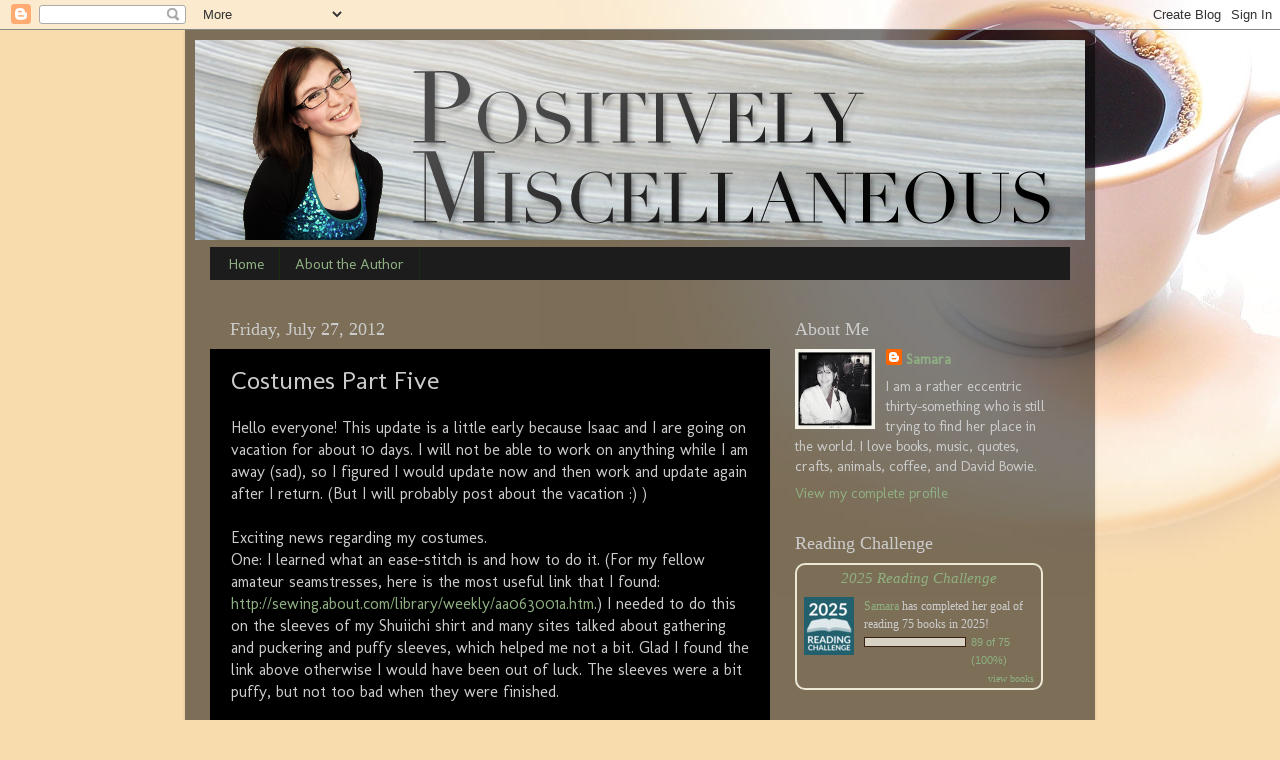

--- FILE ---
content_type: text/html; charset=utf-8
request_url: https://www.google.com/recaptcha/api2/aframe
body_size: 268
content:
<!DOCTYPE HTML><html><head><meta http-equiv="content-type" content="text/html; charset=UTF-8"></head><body><script nonce="PIT1NUmXNsW0RobBTFgxXg">/** Anti-fraud and anti-abuse applications only. See google.com/recaptcha */ try{var clients={'sodar':'https://pagead2.googlesyndication.com/pagead/sodar?'};window.addEventListener("message",function(a){try{if(a.source===window.parent){var b=JSON.parse(a.data);var c=clients[b['id']];if(c){var d=document.createElement('img');d.src=c+b['params']+'&rc='+(localStorage.getItem("rc::a")?sessionStorage.getItem("rc::b"):"");window.document.body.appendChild(d);sessionStorage.setItem("rc::e",parseInt(sessionStorage.getItem("rc::e")||0)+1);localStorage.setItem("rc::h",'1769455046784');}}}catch(b){}});window.parent.postMessage("_grecaptcha_ready", "*");}catch(b){}</script></body></html>

--- FILE ---
content_type: text/javascript; charset=utf-8
request_url: https://www.goodreads.com/quotes/widget/8301388-samara?v=2
body_size: 387
content:
document.getElementById('gr_quote_body').innerHTML='\n  &ldquo;Really, these wizards! You\'d think no one had ever had a cold before! Well, what is it?\" she asked, hobbling through the bedroom door onto the filthy carpet.<br />\"I\'m dying of boredom,\" Howl said pathetically. \"Or maybe just dying.&rdquo;\n    &mdash;<a title=\"Diana Wynne Jones quotes\" rel=\"nofollow\" href=\"https://www.goodreads.com/author/show/4260.Diana_Wynne_Jones?utm_medium=api&amp;utm_source=quote_widget\">Diana Wynne Jones<\/a>\n  <br/>\n  <br/>\n\n';

--- FILE ---
content_type: text/plain
request_url: https://www.google-analytics.com/j/collect?v=1&_v=j102&a=1572260365&t=pageview&_s=1&dl=http%3A%2F%2Fwww.positivelymiscellaneous.com%2F2012%2F07%2Fcostumes-part-five.html&ul=en-us%40posix&dt=Positively%20Miscellaneous%3A%20Costumes%20Part%20Five&sr=1280x720&vp=1280x720&_u=IEBAAEABAAAAACAAI~&jid=1413612081&gjid=506705455&cid=1112208754.1769455044&tid=UA-38370812-1&_gid=420492576.1769455044&_r=1&_slc=1&z=1415006019
body_size: -455
content:
2,cG-JPKR5PPTBW